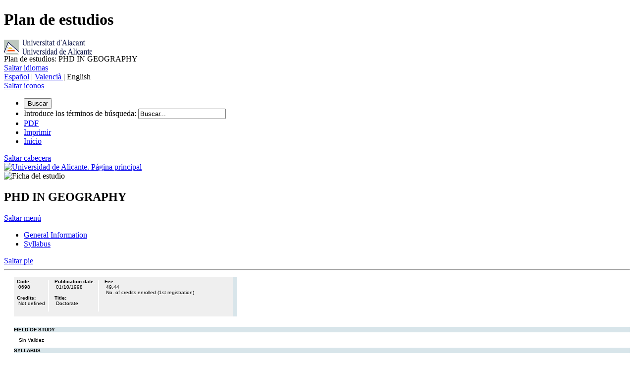

--- FILE ---
content_type: text/html; charset=utf-8
request_url: https://cvnet.cpd.ua.es/webcvnet/planestudio/planestudiond.aspx?plan=0698&lengua=E
body_size: 21844
content:



<!DOCTYPE html PUBLIC "-//W3C//DTD XHTML 1.0 Transitional//EN"
    "http://www.w3.org/TR/xhtml1/DTD/xhtml1-transitional.dtd">

<html xml:lang="es" xmlns="http://www.w3.org/1999/xhtml" lang="es">
<head><title>
	PHD IN GEOGRAPHY
</title><meta http-equiv="Content-Type" content="text/html; charset=UTF-8" /><meta name="description" /><meta name="keywords" /><meta http-equiv="pragma" content="no-cache" /><meta name="Author" content=". Universidad de Alicante" /><meta name="Copyright" content="© Universidad de Alicante" /><meta name="robots" content="index, follow" /><meta http-equiv="Content-Language" content="es" /><meta http-equiv="Content-Script-Type" content="JavaScript" /><meta name="Generator" content="VualÃ  1.0 Universidad de Alicante" /><link rel="shortcut icon" href="../images/favicon.ico" /><link rel="start" title="Ficha del estudio" href="http://web-desa.ua.es/es/pegar/" /><link rel="contents" title="Contenido de Ficha del estudio" href="http://web-desa.ua.es/es/pegar/#cuerpo" /><link rel="search" title="Buscar en el sitio" href="http://gsa.ua.es/" /><link rel="help" title="Asistencia técnica" href="https://cv1.cpd.ua.es/proyectos/formulario/generaParte.asp?id=11&amp;idioma=C" /><link rel="author" title="Contactar" href="https://cv1.cpd.ua.es/proyectos/formulario/generaParte.asp?id=11&amp;idioma=C" /><link href="http://web-desa.ua.es/es/pegar/coordinador.rss" rel="alternate" type="application/rss+xml" title="RSS Coordinador" />
  
<!--  <link rel="stylesheet" type="text/css" href="../css/index.css" media="all" /> 
  <script src="../js/unobtrusive.js" type="text/javascript"></script> -->

<!-- VUALA -->
  
  <script src="https://web.ua.es/es/comun/documentos/gestadm/unobtrusive.js" type="text/javascript"></script>


    <!-- CSS ANTERIORES -->
      <link href="../css/oia.css" rel="stylesheet" type="text/css" /><link href="../css/planEstudio.css" rel="stylesheet" type="text/css" />
     <!-- <link type="text/css" rel="stylesheet" href="../css/estilos.css" /> -->
     
<link href="https://web.ua.es/es/comun/documentos/gestadm/ua.css" rel="stylesheet" type="text/css" media="all" />     
    

<script>

function RecargaCAca()
{
    var cadQuery = "plan=0698&lengua=E";
    
    document.f.action = 'planEstudio.aspx?' + cadQuery +
        '&caca=' + document.f.scaca[document.f.scaca.selectedIndex].value;

	////document.f.pFiltrar.value = "0";

    document.f.submit();
}




function VerAsig () {
	var  elsth, elaid, i;
	elaid = document.getElementById("CambiarEstado"); 
	elsth=document.getElementsByTagName("div");
	for (i=0; i<elsth.length; i++)
	{

		/*if(elsth[i].className=="asignaturas")*/
		if(elsth[i].className.indexOf ("asignaturas ")==0)
		{
			if(elaid.innerHTML == "see subject info") {  
				elsth[i].style.visibility = "visible";
				elsth[i].style.display = "block";
			}
			else {
				elsth[i].style.visibility = "hidden";
				elsth[i].style.display = "none";
			}
		}
	}

	if(elaid.innerHTML == "see subject info") {   
		elaid.innerHTML = "hide subject detail"; 
 	}
	else {
		elaid.innerHTML = "see subject info";  
	}
} 


function EscondeTodoPlan () {
    var  elsth, i, j;
    console.log("Entro");
    elsth = document.getElementsByTagName("div");
    //elsth = $("div.datosGeneralesPlan").find("div");

    console.log(elsth.length);

    j = 0;
    for (i=0; i<elsth.length; i++)
	{

        if (elsth[i].className.indexOf(" nodo") > 1 || elsth[i].className.indexOf(" nodoDatos") > 1)
		{
            elsth[i].style.visibility = "hidden";
            elsth[i].style.display = "none";

            j = j + 1;
		}
		//if(elsth[i].className=="nodoDatos")
		//{
        //    elsth[i].style.visibility = "hidden";
		//	elsth[i].style.display = "none";
		//}
    }

    console.log ("Escondemos " + j + " nodos de "  + i);
}

function VerNodo (pNodo) {
	var  elsth, elaid, i, j;
	/*elsth=document.getElementById(pNodo);

	elsth.style.visibility = "visible";
    elsth.style.display = "block";*/
    
	console.log(">> mostrar nodo " + pNodo);

	j = 0;

    elsth=document.getElementsByTagName("div");
	for (i=0; i<elsth.length; i++)
	{

		/*if(elsth[i].className=="asignaturas")*/
	    if (elsth[i].className.indexOf(pNodo) >= 0)
	    //if (elsth[i].className.indexOf(pNodo) >= 0)
		{
	        
			if(elsth[i].style.visibility == "hidden" || elsth[i].style.visibility == "") {  

				elsth[i].style.visibility = "visible";
				elsth[i].style.display = "block";
				j = j + 1;
			}
			else {
			    elsth[i].style.visibility = "hidden";
				elsth[i].style.display = "none";
			}
		}
	}
    
	console.log("Mostramos " + j + " nodos");
    
    
} 

function VerItinerario () {

    var  elsth;
	elsth = document.getElementById("pNodoInicial");

    pItinerario = elsth[elsth.selectedIndex].value;

    EscondeTodoPlan ();
     if (pItinerario == '1#2') {  VerNodo ('nodo1#2nodo'); VerNodo ('nodoDatos1#2nodo'); VerNodo ('nodo2#3nodo'); VerNodo ('nodoDatos2#3nodo'); VerNodo ('nodo3#4nodo'); VerNodo ('nodoDatos3#4nodo'); } 

    console.log("Fin ver itinerario");
}

function MuestraBloque (pBloque){
    var  elsth,  i;
 
    
	elsth=document.getElementsByTagName("div");
	for (i=0; i<elsth.length; i++)
	{

		/*if(elsth[i].className=="asignaturas")*/
		if(elsth[i].className.indexOf (pBloque) >=0 )
		{
	        
			if(elsth[i].style.visibility == "hidden" || elsth[i].style.visibility == "") {  

				elsth[i].style.visibility = "visible";
				elsth[i].style.display = "block";
			}
			else {
			    elsth[i].style.visibility = "hidden";
				elsth[i].style.display = "none";
			}
		}
	}
}

function cargaCapa (pID)
{
    document.getElementById("capaVisible").innerHTML = document.getElementById(pID).innerHTML;
    if (pID == "datos" || pID == "plan")
        document.getElementById("capaVisible").className = "datosGeneralesPlan";
    else
        document.getElementById("capaVisible").className = "datosGenerales";

    /*alert ("Cargar la capa con el ID = " + pID);
    alert ($(pID).get ("html"));*/
    
}

</script>

</head>


<body onload="; cargaCapa ('datos')">
  <div>
    <a id="top" name="top"></a>
  </div>

  <h1 class="titulo_oculto">Plan de estudios</h1>

  <div id="logo-impresion">
    <img src="../images/logouapp.gif" alt="Universidad de Alicante. Página principal" title=
    "Universidad de Alicante. Página principal" /><br />
    Plan de estudios: PHD IN GEOGRAPHY
  </div>

  <div id="barra_superior">
    <a href="#barra_iconos" class="saltar-apartados">Saltar idiomas</a>

    <div id="barra_idiomas">
        <a href="planEstudioND.aspx?plan=0698&lengua=C&caca=2015-16">Español</a> | <a href="planEstudioND.aspx?plan=0698&lengua=V&caca=2015-16">Valencià </a> | English 
    </div><a href="#estructura_cabecera" class="saltar-apartados">Saltar iconos</a>

    <div id="barra_iconos">
      <form name="p1" id="p1" method="get" accept-charset="utf-8" action="http://gsa.ua.es/search">
        <ul>
        		 <li id="li-boton"><button class="sprite i-buscar" tabindex="2" accesskey="b" id="buscar" type="submit">Buscar</button></li>
		 <li id="li-buscar">
			  <div>

					<input type="hidden" name="entqr" value="0" />
					<input type="hidden" name="output" value="xml_no_dtd" />
					<input type="hidden" name="sort" value="date:D:L:d1" />
					<input type="hidden" name="entsp" value="a" />
					<input type="hidden" name="client" value="default_frontend" />
					<input type="hidden" name="ud" value="1" />
					<input type="hidden" name="oe" value="utf-8" />
					<input type="hidden" name="ie" value="utf-8" />
					<input type="hidden" name="proxystylesheet" value="default_frontend" />


                    <label  for="q">Introduce los términos de búsqueda:</label>
                    <input  class="sprite i-google"tabindex="1"type="text"name="q"id="q"value="Buscar..."/>


			  </div>

		 </li>

		 <li><a class="sprite i-print-pdf" tabindex="12" href="/toolsnet/ClasePDF/generaPDF.aspx?Cuerpo=%2fwebcvnet%2fPlanEstudio%2fplanestudioPDF.aspx%3fplan%3d0698%26caca%3d2015-16%26lengua%3dE"><span class="no-mostrar-texto-sprite">PDF</span></a></li>

		 <li><a class="sprite i-print" tabindex="10" href="/webcvnet/PlanEstudio/planestudioPDF.aspx?plan=0698&caca=2015-16&lengua=E" rel="print"><span class="no-mostrar-texto-sprite">Imprimir</span></a></li>
		    <li><a class="sprite i-inicio" tabindex="4" href="http://www.ua.es"><span class="no-mostrar-texto-sprite">Inicio</span></a></li>
		 

            
        
        
        
        <!--
          <li><button accesskey="b" id="buscar" type="submit">Buscar</button></li>

          <li id="li_buscar">
            <div>
              <input name="entqr" value="0" type="hidden" /><input name="output" value="xml_no_dtd"
              type="hidden" /><input name="sort" value="date:D:L:d1" type="hidden" /><input name=
              "entsp" value="a" type="hidden" /><input name="client" value="default_frontend" type=
              "hidden" /><input name="ud" value="1" type="hidden" /><input name="oe" value="utf-8"
              type="hidden" /><input name="ie" value="utf-8" type="hidden" /><input name=
              "proxystylesheet" value="default_frontend" type="hidden" /><input name="site" value=
              "general" type="hidden" /><label for="q"><input class="google" name="q" id="q" value=
              "Buscar..." size="20" type="text" /></label>
            </div>
          </li>

          <li><a href="/toolsnet/ClasePDF/generaPDF.aspx?Cuerpo=%2fwebcvnet%2fPlanEstudio%2fplanestudioPDF.aspx%3fplan%3d0698%26caca%3d2015-16%26lengua%3dE"><img alt="PDF" title=
          "PDF" src="../images/transparente.gif" class="sprite i-print-pdf" /></a></li>

          <li><a href="/webcvnet/PlanEstudio/planestudioPDF.aspx?plan=0698&caca=2015-16&lengua=E" rel="print"><img alt="Imprimir"
          title="Imprimir" src="../images/transparente.gif" class="sprite i-print" /></a></li>

          <li><a href="http://www.ua.es"><img alt="Inicio" title="Inicio" src=
          "../images/transparente.gif" class="sprite i-inicio" /></a></li>
          -->
        </ul>
      </form>
    </div>
  </div>

  <div id="estructura_cabecera">
    <a href="#menu_cuerpo" class="saltar-apartados">Saltar cabecera</a>

    <div id="logo_ua_cabecera">
      <a href="https://www.ua.es/es/index.html"><img src="https://web.ua.es/es/comun/imagenes/gestadm/logouap.gif" alt=
      "Universidad de Alicante. Página principal" title=
      "Universidad de Alicante. Página principal" /></a>
    </div>

    <div id="imagen_cabecera">
      <img src="https://web.ua.es/es/oia/imagenes/cab-titulaciones/0698.gif" alt=
      "Ficha del estudio"
      title=
      "Ficha del estudio" />
      </div>

    <div id="texto_cabecera">
      <h2>PHD IN GEOGRAPHY</h2>
    </div>
  </div>

  <!-- SIN LA BARRA DE OPCIONES
  <div id="barra_opciones">
    <ul>
      <li><a href="http://web-desa.ua.es/es/pegar/nuevo3.html">sdafasdfdasf</a></li>

      <li class="con_separador"><a href=
      "http://web-desa.ua.es/es/pegar/pagina-principal.html">zxcvzxcv</a></li>
    </ul>
  </div>
  -->
  
  
  <!-- MENU DE LA PÁGINA -->
  <div id="menu-cuerpo">
    <a href="#cuerpo" class="saltar-apartados">Saltar menú</a>

    <div id="menu">
      <div id="menu-opciones">
        <ul><li class="sinborde sprite"><a href="#" onClick="cargaCapa('datos');">General Information</a></li> <li class="sprite"><a href="#" onClick="cargaCapa('plan');">Syllabus</a></li></ul>
      </div>
    </div>

    <!-- CUERPO DE LA PÁGINA -->
    <div id="cuerpo">
      <a href="#pie" class="saltar-apartados">Saltar pie</a>
      <hr class="titulo_oculto" />
      <div id="capaVisible"  class="datosGeneralesPlan"></div>
            
    </div>
  </div>
  
  <div id="datos" class="datosGenerales novisible">
        
        <div class="info_col_der">
            <div class="apartado"><strong><span id="LabelTextCodigo">Code</span>:</strong><br /> &nbsp;<span id="LabelCodPlan">0698</span> 
                <br /><br /><strong><span id="LabelTextCreditos">Credits:</span></strong><br />&nbsp;<span id="LabelNumCreds">Not defined</span>
            </div>
            <div class="sep_col_der"> &nbsp;</div>
            <div class="apartado"><strong><span id="LabelTextBoe">Publication date</span>:</strong><br />&nbsp;<span id="LabelFechaBoe">01/10/1998</span>
                <br /><br /><strong><span id="LabelTextTipo">Title:</span></strong><br />&nbsp;<span id="LabelSteNomid">Doctorate</span>
            </div>
            <div class="sep_col_der"> &nbsp;</div>
            <div class="apartado"><strong><span id="LabelTextPrecio">Fee</span>:</strong>
                <br />&nbsp;<span id="LabelPrecio">49,44</span>
	            <br />&nbsp;<span id="LabelDescPrecio">No. of credits enrolled (1st registration)</span>
                <br />
            </div>
        
            <div class="fin_col_der"> &nbsp;</div>        
        </div>
        

       <span id="LabelSelloimg"><div class='guia'> <img src='../images/PortadaLibroBlanco.gif' border='0' /></div></span>                
            


         <span id="LabelGuia"></span>
        <div class='informacion'>
            <h3><span id="LabelTituloRama">FIELD OF STUDY</span></h3>
            <p><span id="LabelRama">Sin Validez</span></p>
            <h3><span id="LabelTituloPlan">SYLLABUS</span></h3>
            <p><span id="LabelPlan">PHD IN GEOGRAPHY</span></p>
            <h3><span id="LabelTextModalidad">TYPE OF EDUCATION</span></h3>
            <p><span id="LabelModNomid">Not defined</span></p>
            <h3><span id="LabelTextIdiomaImparte">LANGUAGE / S THAT IS OFFERED</span></h3>
            <p><span id="LabelIdiomaImparte">Not defined</span></p>
            <h3><span id="LabelTituloCentrosImparten">CENTRES WHERE IT IS TAUGHT</span></h3>
            <p><span id="LabelListaCentros">Centre for Doctorate and Postgraduate Studies<br /></span></p>
            <h3><span id="LabelTituloUniversidades">PROGRAMME JOINTLY SHARED WITH</span></h3>
            <p><span id="LabelListaUniversidades">Only taught at this university</span></p>
            <h3><span id="LabelTituloFechaExamenes">EXAMINATION DATES</span></h3>
            <p><span id="LabelAccesoFechaExamenes"><a href='http://cv1.cpd.ua.es/consplanesestudio/cvFechaExa.asp?pCodEst=0698&plengua=E&pCaca=2015-16'>Enter the list of  examination dates for this graduate programme.</a></span></p>
            <h3><span id="LabelTituloTipoEnsenanza"></span></h3>
            <p><span id="LabelTipoEnsenanza"></span></p>
            <!-- <h3><span id="LabelTituloComplementosFormacion"></span></h3>
            <p><span id="LabelAccesoComplementosFormacion"></span></p>
            <h3><span id="LabelTituloLibreEleccion"></span></h3>
            <p><span id="LabelAccesoLibreEleccion"></span></p> -->
        </div>
    </div>
        <div id="plan" class="datosGenerales novisible">        <div class="info_col_izq">        <A NAME='planEstudios'></A><h3><span style="font-size: small;">SYLLABUS OFFERED</span></h3> &nbsp;         <p><div class='cajaLeyendaFija'><table border='0' width='250px'><tr><td class='textoLeyenda'> Legend: </td><td class='textoLeyenda noofertada'>Not offered</td><td class='textoLeyenda nodocencia'>No teaching</td></tr></table></div><div class='nodo1#2nodo nodo'><strong>PROGRAMA</strong></div><div class='nodoDatos1#2nodo nodoDatos'><div class='nodoTipo'><a href='javascript:MuestraBloque("bloque11BLOQUE DE PROGRAMA");'>BLOQUE DE PROGRAMA</a></div><div class='nodoCreditos'>32 credits </div><div class='separador'> &nbsp;</div><div class='nodoTipo'><a href='javascript:MuestraBloque("bloque12FUNDAMENTALES");'>FUNDAMENTALES</a></div><div class='nodoCreditos'>12 credits </div><div class='separador'> &nbsp;</div><div class='nodoTipo'><a href='javascript:MuestraBloque("bloque13FUERA DE PROGRAMA");'>FUERA DE PROGRAMA</a></div><div class='nodoCreditos'> maximum 5free credits </div><div class='separador'> &nbsp;</div><div class='nodoTipo'><a href='javascript:MuestraBloque("bloque14TRABAJOS DE INVESTIGACIÓN");'>TRABAJOS DE INVESTIGACIÓN</a></div><div class='nodoCreditos'>1 credits maximum 9 credits </div><div class='separador'> &nbsp;</div><div class='separador_final'> &nbsp;</div></div><div class='nodo2#3nodo nodo'><strong>LECTURA DE TESIS</strong></div><div class='nodoDatos2#3nodo nodoDatos'><div class='nodoTipo'><a href='javascript:MuestraBloque("bloque21LECTURA DE TESIS");'>LECTURA DE TESIS</a></div><div class='nodoCreditos'>10 credits </div><div class='separador'> &nbsp;</div><div class='asignaturas bloque21LECTURA DE TESIS'><div class='asignaturasDatos'><div class='asignaturasCursoCabecera'>Year</div><div class='asignaturasTipoCabecera'>Title</div><div class='asignaturasCreditosCabecera'>Credits</div><div class='asignaturasNombreCabecera'>Subject</div></div><div class='asignaturasDatos'><div class='asignaturasCurso'>-</div><div class='asignaturasTipo'>THESIS</div><div class='asignaturasCreditos'>0</div><div class='asignaturasNombre'><A HREF='https://cvnet.cpd.ua.es/Guia-Docente/GuiaDocente/Index?wCodEst=0698&wcodasi=66666&wlengua=en&scaca=2015-16' title=' THE DOCTORAL THESIS' alt=' THE DOCTORAL THESIS'>66666 - THE DOCTORAL THESIS</a></div><div class='separador'> &nbsp;</div><div class='separador_final'> &nbsp;</div></div></div><div class='separador_final'> &nbsp;</div><div class='nodoDestino'>Once this block is approved, you get <br /><strong>Doctor en Filosofía y Letras. Geografía e Historia</strong></div></div><div class='nodo3#4nodo nodo'><strong>ARCO VACÍO</strong></div><div class='nodoDatos3#4nodo nodoDatos'><div class='separador_final'> &nbsp;</div><div class='nodoDestino'>Once this block is approved, you get <br /><strong>DOCTOR EN GEOGRAFIA</strong></div></div>        </p>        </div>    </div>        


    

  <div id="pie">
    <a href="#estandares" class="saltar-apartados">Saltar pie</a>

    <div id="pie_izquierda">
      Servicio de informática<br />
    </div>

    <div id="pie_derecha">

        <ul class="iconos">
            <li><a class="sprite i-print" tabindex="230" href="/webcvnet/PlanEstudio/planestudioPDF.aspx?plan=0698&caca=2015-16&lengua=E" rel="print">Imprimir</a></li>
            <li><a class="sprite i-print-pdf" tabindex="240" href="/toolsnet/ClasePDF/generaPDF.aspx?Cuerpo=%2fwebcvnet%2fPlanEstudio%2fplanestudioPDF.aspx%3fplan%3d0698%26caca%3d2015-16%26lengua%3dE">PDF</a></li>
            <li><a class="sprite i-inicio" tabindex="200" href="http://www.ua.es">Principal</a></li>

        </ul>

    
<!--     
        <ul id="iconos-superior">
        <li><a href="http://www.ua.es"><img alt="Inicio" title="Inicio" src=
          "../images/transparente.gif" class="sprite iconos i-inicio2" /> Principal</a>
        </li>
        <li><a href="/webcvnet/PlanEstudio/planestudioPDF.aspx?plan=0698&caca=2015-16&lengua=E" rel="print"><img alt="Imprimir"
          title="Imprimir" src="../images/transparente.gif" class="sprite iconos i-print2" /> Imprimir</a></li>
        <li><a href="/toolsnet/ClasePDF/generaPDF.aspx?Cuerpo=%2fwebcvnet%2fPlanEstudio%2fplanestudioPDF.aspx%3fplan%3d0698%26caca%3d2015-16%26lengua%3dE"><img alt="PDF" title="PDF"
          src="../images/transparente.gif" class="sprite iconos i-print-pdf2" />PDF</a></li>
        </ul>
-->       
    </div>
  </div>

    <div id="estandares">
<a href="#condiciones-uso" class="saltar-apartados">Saltar est&aacute;ndares</a>
<ul>
    <li><a tabindex="310" rel="externo" class="enlace-externo" href="http://www.w3.org/WAI/WCAG1AAA-Conformance" title="Certificaci&oacute;n WAI-AAA de accesibilidad del documento"><img src="https://web.ua.es/es/comun/imagenes/gestadm/transparente.gif" class="sprite i-aaa" alt="Certificaci&oacute;n WAI-AAA de accesibilidad del documento" title="Certificaci&oacute;n WAI-AAA de accesibilidad del documento" /><span class="no-mostrar-texto-sprite">Certificaci&oacute;n WAI-AAA de accesibilidad del documento</span></a></li>
    <li><a tabindex="320" rel="externo" class="enlace-externo" href="http://validator.w3.org/check?uri=referer" title="Servicio de Validaci&oacute;n de marcado XHTML del documento"><img src="https://web.ua.es/es/comun/imagenes/gestadm/transparente.gif" class="sprite i-xhtml" alt="Servicio de Validaci&oacute;n de marcado XHTML del documento" title="Servicio de Validaci&oacute;n de marcado XHTML del documento" /><span class="no-mostrar-texto-sprite">Servicio de Validaci&oacute;n de marcado XHTML del documento</span></a></li>
    <li><a tabindex="330" rel="externo" class="enlace-externo" href="http://jigsaw.w3.org/css-validator/check/referer" title="Servicio de Validaci&oacute;n CSS del sitio"><img src="https://web.ua.es/es/comun/imagenes/gestadm/transparente.gif" class="sprite i-css" alt="Servicio de Validaci&oacute;n CSS del sitio" title="Servicio de Validaci&oacute;n CSS del sitio"/><span class="no-mostrar-texto-sprite">Servicio de Validaci&oacute;n CSS del sitio</span></a></li>
</ul>
</div>


<div id="condiciones-uso">
<ul>
    <li><a href="https://www.ua.es/es/condiciones_uso_web.html">Condiciones de uso</a></li>
    <li><a href="https://www.ua.es/es/accesibilidad.html">Accesibilidad</a></li>
    <li><a href="https://www.ua.es/es/info_legal.html">Info Legal</a></li>
    <li><a href="https://www.ua.es/es/copyright.html">&copy; Universidad de Alicante 1996-2026</a></li>
</ul>
</div>
  <div>
          <span id="LabelInfo"></span>
  </div> 
</body>
</html>


--- FILE ---
content_type: text/css
request_url: https://cvnet.cpd.ua.es/webcvnet/css/oia.css
body_size: 149
content:


.celdaCabecera
{
    text-align: center;
    background-color:#D8E5EA;
    font-size: 10px;
}

.celdaNormal
{
    font-size: 10px;
}
